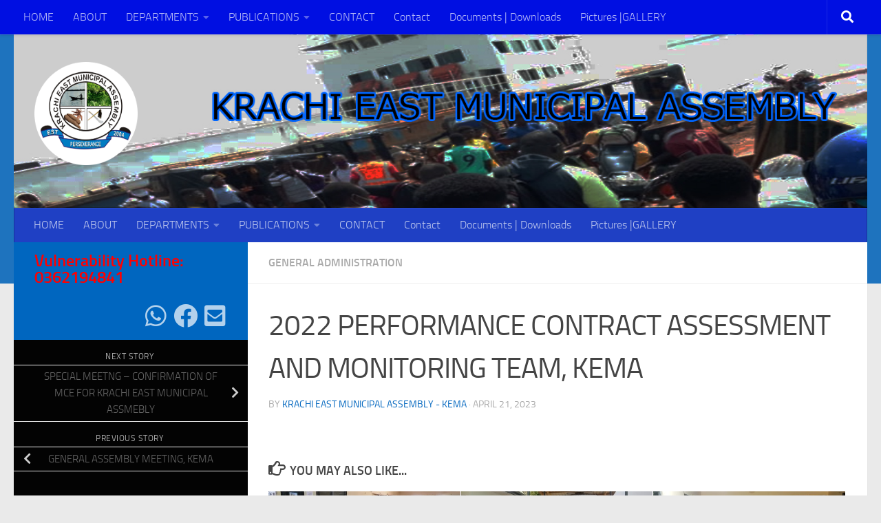

--- FILE ---
content_type: text/html; charset=UTF-8
request_url: https://krema.gov.gh/2022-performance-contract-assessment-and-monitoring-team-kema/
body_size: 11815
content:
<!DOCTYPE html>
<html class="no-js" lang="en-US">
<head>
  <meta charset="UTF-8">
  <meta name="viewport" content="width=device-width, initial-scale=1.0">
  <link rel="profile" href="https://gmpg.org/xfn/11"/>
  <link rel="pingback" href="https://krema.gov.gh/xmlrpc.php">

  <title>2022 PERFORMANCE CONTRACT ASSESSMENT AND MONITORING TEAM, KEMA &#8211; KRACHI EAST MUNICIPAL ASSEMBLY</title>
<meta name='robots' content='max-image-preview:large'/>
<script>document.documentElement.className=document.documentElement.className.replace("no-js","js");</script>
<link rel="alternate" type="application/rss+xml" title="KRACHI EAST MUNICIPAL ASSEMBLY &raquo; Feed" href="https://krema.gov.gh/feed/"/>
<link rel="alternate" type="application/rss+xml" title="KRACHI EAST MUNICIPAL ASSEMBLY &raquo; Comments Feed" href="https://krema.gov.gh/comments/feed/"/>
<script>window._wpemojiSettings={"baseUrl":"https:\/\/s.w.org\/images\/core\/emoji\/14.0.0\/72x72\/","ext":".png","svgUrl":"https:\/\/s.w.org\/images\/core\/emoji\/14.0.0\/svg\/","svgExt":".svg","source":{"concatemoji":"https:\/\/krema.gov.gh\/wp-includes\/js\/wp-emoji-release.min.js?ver=6.3.7"}};!function(i,n){var o,s,e;function c(e){try{var t={supportTests:e,timestamp:(new Date).valueOf()};sessionStorage.setItem(o,JSON.stringify(t))}catch(e){}}function p(e,t,n){e.clearRect(0,0,e.canvas.width,e.canvas.height),e.fillText(t,0,0);var t=new Uint32Array(e.getImageData(0,0,e.canvas.width,e.canvas.height).data),r=(e.clearRect(0,0,e.canvas.width,e.canvas.height),e.fillText(n,0,0),new Uint32Array(e.getImageData(0,0,e.canvas.width,e.canvas.height).data));return t.every(function(e,t){return e===r[t]})}function u(e,t,n){switch(t){case"flag":return n(e,"\ud83c\udff3\ufe0f\u200d\u26a7\ufe0f","\ud83c\udff3\ufe0f\u200b\u26a7\ufe0f")?!1:!n(e,"\ud83c\uddfa\ud83c\uddf3","\ud83c\uddfa\u200b\ud83c\uddf3")&&!n(e,"\ud83c\udff4\udb40\udc67\udb40\udc62\udb40\udc65\udb40\udc6e\udb40\udc67\udb40\udc7f","\ud83c\udff4\u200b\udb40\udc67\u200b\udb40\udc62\u200b\udb40\udc65\u200b\udb40\udc6e\u200b\udb40\udc67\u200b\udb40\udc7f");case"emoji":return!n(e,"\ud83e\udef1\ud83c\udffb\u200d\ud83e\udef2\ud83c\udfff","\ud83e\udef1\ud83c\udffb\u200b\ud83e\udef2\ud83c\udfff")}return!1}function f(e,t,n){var r="undefined"!=typeof WorkerGlobalScope&&self instanceof WorkerGlobalScope?new OffscreenCanvas(300,150):i.createElement("canvas"),a=r.getContext("2d",{willReadFrequently:!0}),o=(a.textBaseline="top",a.font="600 32px Arial",{});return e.forEach(function(e){o[e]=t(a,e,n)}),o}function t(e){var t=i.createElement("script");t.src=e,t.defer=!0,i.head.appendChild(t)}"undefined"!=typeof Promise&&(o="wpEmojiSettingsSupports",s=["flag","emoji"],n.supports={everything:!0,everythingExceptFlag:!0},e=new Promise(function(e){i.addEventListener("DOMContentLoaded",e,{once:!0})}),new Promise(function(t){var n=function(){try{var e=JSON.parse(sessionStorage.getItem(o));if("object"==typeof e&&"number"==typeof e.timestamp&&(new Date).valueOf()<e.timestamp+604800&&"object"==typeof e.supportTests)return e.supportTests}catch(e){}return null}();if(!n){if("undefined"!=typeof Worker&&"undefined"!=typeof OffscreenCanvas&&"undefined"!=typeof URL&&URL.createObjectURL&&"undefined"!=typeof Blob)try{var e="postMessage("+f.toString()+"("+[JSON.stringify(s),u.toString(),p.toString()].join(",")+"));",r=new Blob([e],{type:"text/javascript"}),a=new Worker(URL.createObjectURL(r),{name:"wpTestEmojiSupports"});return void(a.onmessage=function(e){c(n=e.data),a.terminate(),t(n)})}catch(e){}c(n=f(s,u,p))}t(n)}).then(function(e){for(var t in e)n.supports[t]=e[t],n.supports.everything=n.supports.everything&&n.supports[t],"flag"!==t&&(n.supports.everythingExceptFlag=n.supports.everythingExceptFlag&&n.supports[t]);n.supports.everythingExceptFlag=n.supports.everythingExceptFlag&&!n.supports.flag,n.DOMReady=!1,n.readyCallback=function(){n.DOMReady=!0}}).then(function(){return e}).then(function(){var e;n.supports.everything||(n.readyCallback(),(e=n.source||{}).concatemoji?t(e.concatemoji):e.wpemoji&&e.twemoji&&(t(e.twemoji),t(e.wpemoji)))}))}((window,document),window._wpemojiSettings);</script>
<style>
img.wp-smiley,
img.emoji {
	display: inline !important;
	border: none !important;
	box-shadow: none !important;
	height: 1em !important;
	width: 1em !important;
	margin: 0 0.07em !important;
	vertical-align: -0.1em !important;
	background: none !important;
	padding: 0 !important;
}
</style>
	<link rel='stylesheet' id='wp-block-library-css' href='https://krema.gov.gh/wp-includes/css/dist/block-library/style.min.css?ver=6.3.7' media='all'/>
<style id='classic-theme-styles-inline-css'>
/*! This file is auto-generated */
.wp-block-button__link{color:#fff;background-color:#32373c;border-radius:9999px;box-shadow:none;text-decoration:none;padding:calc(.667em + 2px) calc(1.333em + 2px);font-size:1.125em}.wp-block-file__button{background:#32373c;color:#fff;text-decoration:none}
</style>
<style id='global-styles-inline-css'>
body{--wp--preset--color--black: #000000;--wp--preset--color--cyan-bluish-gray: #abb8c3;--wp--preset--color--white: #ffffff;--wp--preset--color--pale-pink: #f78da7;--wp--preset--color--vivid-red: #cf2e2e;--wp--preset--color--luminous-vivid-orange: #ff6900;--wp--preset--color--luminous-vivid-amber: #fcb900;--wp--preset--color--light-green-cyan: #7bdcb5;--wp--preset--color--vivid-green-cyan: #00d084;--wp--preset--color--pale-cyan-blue: #8ed1fc;--wp--preset--color--vivid-cyan-blue: #0693e3;--wp--preset--color--vivid-purple: #9b51e0;--wp--preset--gradient--vivid-cyan-blue-to-vivid-purple: linear-gradient(135deg,rgba(6,147,227,1) 0%,rgb(155,81,224) 100%);--wp--preset--gradient--light-green-cyan-to-vivid-green-cyan: linear-gradient(135deg,rgb(122,220,180) 0%,rgb(0,208,130) 100%);--wp--preset--gradient--luminous-vivid-amber-to-luminous-vivid-orange: linear-gradient(135deg,rgba(252,185,0,1) 0%,rgba(255,105,0,1) 100%);--wp--preset--gradient--luminous-vivid-orange-to-vivid-red: linear-gradient(135deg,rgba(255,105,0,1) 0%,rgb(207,46,46) 100%);--wp--preset--gradient--very-light-gray-to-cyan-bluish-gray: linear-gradient(135deg,rgb(238,238,238) 0%,rgb(169,184,195) 100%);--wp--preset--gradient--cool-to-warm-spectrum: linear-gradient(135deg,rgb(74,234,220) 0%,rgb(151,120,209) 20%,rgb(207,42,186) 40%,rgb(238,44,130) 60%,rgb(251,105,98) 80%,rgb(254,248,76) 100%);--wp--preset--gradient--blush-light-purple: linear-gradient(135deg,rgb(255,206,236) 0%,rgb(152,150,240) 100%);--wp--preset--gradient--blush-bordeaux: linear-gradient(135deg,rgb(254,205,165) 0%,rgb(254,45,45) 50%,rgb(107,0,62) 100%);--wp--preset--gradient--luminous-dusk: linear-gradient(135deg,rgb(255,203,112) 0%,rgb(199,81,192) 50%,rgb(65,88,208) 100%);--wp--preset--gradient--pale-ocean: linear-gradient(135deg,rgb(255,245,203) 0%,rgb(182,227,212) 50%,rgb(51,167,181) 100%);--wp--preset--gradient--electric-grass: linear-gradient(135deg,rgb(202,248,128) 0%,rgb(113,206,126) 100%);--wp--preset--gradient--midnight: linear-gradient(135deg,rgb(2,3,129) 0%,rgb(40,116,252) 100%);--wp--preset--font-size--small: 13px;--wp--preset--font-size--medium: 20px;--wp--preset--font-size--large: 36px;--wp--preset--font-size--x-large: 42px;--wp--preset--spacing--20: 0.44rem;--wp--preset--spacing--30: 0.67rem;--wp--preset--spacing--40: 1rem;--wp--preset--spacing--50: 1.5rem;--wp--preset--spacing--60: 2.25rem;--wp--preset--spacing--70: 3.38rem;--wp--preset--spacing--80: 5.06rem;--wp--preset--shadow--natural: 6px 6px 9px rgba(0, 0, 0, 0.2);--wp--preset--shadow--deep: 12px 12px 50px rgba(0, 0, 0, 0.4);--wp--preset--shadow--sharp: 6px 6px 0px rgba(0, 0, 0, 0.2);--wp--preset--shadow--outlined: 6px 6px 0px -3px rgba(255, 255, 255, 1), 6px 6px rgba(0, 0, 0, 1);--wp--preset--shadow--crisp: 6px 6px 0px rgba(0, 0, 0, 1);}:where(.is-layout-flex){gap: 0.5em;}:where(.is-layout-grid){gap: 0.5em;}body .is-layout-flow > .alignleft{float: left;margin-inline-start: 0;margin-inline-end: 2em;}body .is-layout-flow > .alignright{float: right;margin-inline-start: 2em;margin-inline-end: 0;}body .is-layout-flow > .aligncenter{margin-left: auto !important;margin-right: auto !important;}body .is-layout-constrained > .alignleft{float: left;margin-inline-start: 0;margin-inline-end: 2em;}body .is-layout-constrained > .alignright{float: right;margin-inline-start: 2em;margin-inline-end: 0;}body .is-layout-constrained > .aligncenter{margin-left: auto !important;margin-right: auto !important;}body .is-layout-constrained > :where(:not(.alignleft):not(.alignright):not(.alignfull)){max-width: var(--wp--style--global--content-size);margin-left: auto !important;margin-right: auto !important;}body .is-layout-constrained > .alignwide{max-width: var(--wp--style--global--wide-size);}body .is-layout-flex{display: flex;}body .is-layout-flex{flex-wrap: wrap;align-items: center;}body .is-layout-flex > *{margin: 0;}body .is-layout-grid{display: grid;}body .is-layout-grid > *{margin: 0;}:where(.wp-block-columns.is-layout-flex){gap: 2em;}:where(.wp-block-columns.is-layout-grid){gap: 2em;}:where(.wp-block-post-template.is-layout-flex){gap: 1.25em;}:where(.wp-block-post-template.is-layout-grid){gap: 1.25em;}.has-black-color{color: var(--wp--preset--color--black) !important;}.has-cyan-bluish-gray-color{color: var(--wp--preset--color--cyan-bluish-gray) !important;}.has-white-color{color: var(--wp--preset--color--white) !important;}.has-pale-pink-color{color: var(--wp--preset--color--pale-pink) !important;}.has-vivid-red-color{color: var(--wp--preset--color--vivid-red) !important;}.has-luminous-vivid-orange-color{color: var(--wp--preset--color--luminous-vivid-orange) !important;}.has-luminous-vivid-amber-color{color: var(--wp--preset--color--luminous-vivid-amber) !important;}.has-light-green-cyan-color{color: var(--wp--preset--color--light-green-cyan) !important;}.has-vivid-green-cyan-color{color: var(--wp--preset--color--vivid-green-cyan) !important;}.has-pale-cyan-blue-color{color: var(--wp--preset--color--pale-cyan-blue) !important;}.has-vivid-cyan-blue-color{color: var(--wp--preset--color--vivid-cyan-blue) !important;}.has-vivid-purple-color{color: var(--wp--preset--color--vivid-purple) !important;}.has-black-background-color{background-color: var(--wp--preset--color--black) !important;}.has-cyan-bluish-gray-background-color{background-color: var(--wp--preset--color--cyan-bluish-gray) !important;}.has-white-background-color{background-color: var(--wp--preset--color--white) !important;}.has-pale-pink-background-color{background-color: var(--wp--preset--color--pale-pink) !important;}.has-vivid-red-background-color{background-color: var(--wp--preset--color--vivid-red) !important;}.has-luminous-vivid-orange-background-color{background-color: var(--wp--preset--color--luminous-vivid-orange) !important;}.has-luminous-vivid-amber-background-color{background-color: var(--wp--preset--color--luminous-vivid-amber) !important;}.has-light-green-cyan-background-color{background-color: var(--wp--preset--color--light-green-cyan) !important;}.has-vivid-green-cyan-background-color{background-color: var(--wp--preset--color--vivid-green-cyan) !important;}.has-pale-cyan-blue-background-color{background-color: var(--wp--preset--color--pale-cyan-blue) !important;}.has-vivid-cyan-blue-background-color{background-color: var(--wp--preset--color--vivid-cyan-blue) !important;}.has-vivid-purple-background-color{background-color: var(--wp--preset--color--vivid-purple) !important;}.has-black-border-color{border-color: var(--wp--preset--color--black) !important;}.has-cyan-bluish-gray-border-color{border-color: var(--wp--preset--color--cyan-bluish-gray) !important;}.has-white-border-color{border-color: var(--wp--preset--color--white) !important;}.has-pale-pink-border-color{border-color: var(--wp--preset--color--pale-pink) !important;}.has-vivid-red-border-color{border-color: var(--wp--preset--color--vivid-red) !important;}.has-luminous-vivid-orange-border-color{border-color: var(--wp--preset--color--luminous-vivid-orange) !important;}.has-luminous-vivid-amber-border-color{border-color: var(--wp--preset--color--luminous-vivid-amber) !important;}.has-light-green-cyan-border-color{border-color: var(--wp--preset--color--light-green-cyan) !important;}.has-vivid-green-cyan-border-color{border-color: var(--wp--preset--color--vivid-green-cyan) !important;}.has-pale-cyan-blue-border-color{border-color: var(--wp--preset--color--pale-cyan-blue) !important;}.has-vivid-cyan-blue-border-color{border-color: var(--wp--preset--color--vivid-cyan-blue) !important;}.has-vivid-purple-border-color{border-color: var(--wp--preset--color--vivid-purple) !important;}.has-vivid-cyan-blue-to-vivid-purple-gradient-background{background: var(--wp--preset--gradient--vivid-cyan-blue-to-vivid-purple) !important;}.has-light-green-cyan-to-vivid-green-cyan-gradient-background{background: var(--wp--preset--gradient--light-green-cyan-to-vivid-green-cyan) !important;}.has-luminous-vivid-amber-to-luminous-vivid-orange-gradient-background{background: var(--wp--preset--gradient--luminous-vivid-amber-to-luminous-vivid-orange) !important;}.has-luminous-vivid-orange-to-vivid-red-gradient-background{background: var(--wp--preset--gradient--luminous-vivid-orange-to-vivid-red) !important;}.has-very-light-gray-to-cyan-bluish-gray-gradient-background{background: var(--wp--preset--gradient--very-light-gray-to-cyan-bluish-gray) !important;}.has-cool-to-warm-spectrum-gradient-background{background: var(--wp--preset--gradient--cool-to-warm-spectrum) !important;}.has-blush-light-purple-gradient-background{background: var(--wp--preset--gradient--blush-light-purple) !important;}.has-blush-bordeaux-gradient-background{background: var(--wp--preset--gradient--blush-bordeaux) !important;}.has-luminous-dusk-gradient-background{background: var(--wp--preset--gradient--luminous-dusk) !important;}.has-pale-ocean-gradient-background{background: var(--wp--preset--gradient--pale-ocean) !important;}.has-electric-grass-gradient-background{background: var(--wp--preset--gradient--electric-grass) !important;}.has-midnight-gradient-background{background: var(--wp--preset--gradient--midnight) !important;}.has-small-font-size{font-size: var(--wp--preset--font-size--small) !important;}.has-medium-font-size{font-size: var(--wp--preset--font-size--medium) !important;}.has-large-font-size{font-size: var(--wp--preset--font-size--large) !important;}.has-x-large-font-size{font-size: var(--wp--preset--font-size--x-large) !important;}
.wp-block-navigation a:where(:not(.wp-element-button)){color: inherit;}
:where(.wp-block-post-template.is-layout-flex){gap: 1.25em;}:where(.wp-block-post-template.is-layout-grid){gap: 1.25em;}
:where(.wp-block-columns.is-layout-flex){gap: 2em;}:where(.wp-block-columns.is-layout-grid){gap: 2em;}
.wp-block-pullquote{font-size: 1.5em;line-height: 1.6;}
</style>
<link rel='stylesheet' id='hueman-main-style-css' href='https://krema.gov.gh/wp-content/themes/hueman/assets/front/css/main.min.css?ver=3.7.24' media='all'/>
<style id='hueman-main-style-inline-css'>
body { font-size:1.00rem; }@media only screen and (min-width: 720px) {
        .nav > li { font-size:1.00rem; }
      }::selection { background-color: #0066bf; }
::-moz-selection { background-color: #0066bf; }a,a>span.hu-external::after,.themeform label .required,#flexslider-featured .flex-direction-nav .flex-next:hover,#flexslider-featured .flex-direction-nav .flex-prev:hover,.post-hover:hover .post-title a,.post-title a:hover,.sidebar.s1 .post-nav li a:hover i,.content .post-nav li a:hover i,.post-related a:hover,.sidebar.s1 .widget_rss ul li a,#footer .widget_rss ul li a,.sidebar.s1 .widget_calendar a,#footer .widget_calendar a,.sidebar.s1 .alx-tab .tab-item-category a,.sidebar.s1 .alx-posts .post-item-category a,.sidebar.s1 .alx-tab li:hover .tab-item-title a,.sidebar.s1 .alx-tab li:hover .tab-item-comment a,.sidebar.s1 .alx-posts li:hover .post-item-title a,#footer .alx-tab .tab-item-category a,#footer .alx-posts .post-item-category a,#footer .alx-tab li:hover .tab-item-title a,#footer .alx-tab li:hover .tab-item-comment a,#footer .alx-posts li:hover .post-item-title a,.comment-tabs li.active a,.comment-awaiting-moderation,.child-menu a:hover,.child-menu .current_page_item > a,.wp-pagenavi a{ color: #0066bf; }input[type="submit"],.themeform button[type="submit"],.sidebar.s1 .sidebar-top,.sidebar.s1 .sidebar-toggle,#flexslider-featured .flex-control-nav li a.flex-active,.post-tags a:hover,.sidebar.s1 .widget_calendar caption,#footer .widget_calendar caption,.author-bio .bio-avatar:after,.commentlist li.bypostauthor > .comment-body:after,.commentlist li.comment-author-admin > .comment-body:after{ background-color: #0066bf; }.post-format .format-container { border-color: #0066bf; }.sidebar.s1 .alx-tabs-nav li.active a,#footer .alx-tabs-nav li.active a,.comment-tabs li.active a,.wp-pagenavi a:hover,.wp-pagenavi a:active,.wp-pagenavi span.current{ border-bottom-color: #0066bf!important; }.sidebar.s2 .post-nav li a:hover i,
.sidebar.s2 .widget_rss ul li a,
.sidebar.s2 .widget_calendar a,
.sidebar.s2 .alx-tab .tab-item-category a,
.sidebar.s2 .alx-posts .post-item-category a,
.sidebar.s2 .alx-tab li:hover .tab-item-title a,
.sidebar.s2 .alx-tab li:hover .tab-item-comment a,
.sidebar.s2 .alx-posts li:hover .post-item-title a { color: #2691ef; }
.sidebar.s2 .sidebar-top,.sidebar.s2 .sidebar-toggle,.post-comments,.jp-play-bar,.jp-volume-bar-value,.sidebar.s2 .widget_calendar caption{ background-color: #2691ef; }.sidebar.s2 .alx-tabs-nav li.active a { border-bottom-color: #2691ef; }
.post-comments::before { border-right-color: #2691ef; }
      .search-expand,
              #nav-topbar.nav-container { background-color: #000fe2}@media only screen and (min-width: 720px) {
                #nav-topbar .nav ul { background-color: #000fe2; }
              }.is-scrolled #header .nav-container.desktop-sticky,
              .is-scrolled #header .search-expand { background-color: #000fe2; background-color: rgba(0,15,226,0.90) }.is-scrolled .topbar-transparent #nav-topbar.desktop-sticky .nav ul { background-color: #000fe2; background-color: rgba(0,15,226,0.95) }#header { background-color: #1e73be; }
@media only screen and (min-width: 720px) {
  #nav-header .nav ul { background-color: #1e73be; }
}
        #header #nav-mobile { background-color: #1f40c4; }.is-scrolled #header #nav-mobile { background-color: #1f40c4; background-color: rgba(31,64,196,0.90) }#nav-header.nav-container, #main-header-search .search-expand { background-color: #1f40c4; }
@media only screen and (min-width: 720px) {
  #nav-header .nav ul { background-color: #1f40c4; }
}
        #footer-bottom { background-color: #2166ce; }.site-title a img { max-height: 150px; }.sidebar.expanding, .sidebar.collapsing, .sidebar .sidebar-content, .sidebar .sidebar-toggle, .container-inner > .main::before,.container-inner > .main::after { background-color: rgba(0,0,0,0.89); }@media only screen and (min-width: 480px) and (max-width: 1200px) { .s2.expanded { background-color: rgba(0,0,0,0.89); } }@media only screen and (min-width: 480px) and (max-width: 960px) { .s1.expanded { background-color: rgba(0,0,0,0.89); } }body { background-color: #eaeaea; }
</style>
<link rel='stylesheet' id='hueman-font-awesome-css' href='https://krema.gov.gh/wp-content/themes/hueman/assets/front/css/font-awesome.min.css?ver=3.7.24' media='all'/>
<script src='https://krema.gov.gh/wp-includes/js/jquery/jquery.min.js?ver=3.7.0' id='jquery-core-js'></script>
<script src='https://krema.gov.gh/wp-includes/js/jquery/jquery-migrate.min.js?ver=3.4.1' id='jquery-migrate-js'></script>
<link rel="https://api.w.org/" href="https://krema.gov.gh/wp-json/"/><link rel="alternate" type="application/json" href="https://krema.gov.gh/wp-json/wp/v2/posts/1430"/><link rel="EditURI" type="application/rsd+xml" title="RSD" href="https://krema.gov.gh/xmlrpc.php?rsd"/>
<meta name="generator" content="WordPress 6.3.7"/>
<link rel="canonical" href="https://krema.gov.gh/2022-performance-contract-assessment-and-monitoring-team-kema/"/>
<link rel='shortlink' href='https://krema.gov.gh/?p=1430'/>
<link rel="alternate" type="application/json+oembed" href="https://krema.gov.gh/wp-json/oembed/1.0/embed?url=https%3A%2F%2Fkrema.gov.gh%2F2022-performance-contract-assessment-and-monitoring-team-kema%2F"/>
<link rel="alternate" type="text/xml+oembed" href="https://krema.gov.gh/wp-json/oembed/1.0/embed?url=https%3A%2F%2Fkrema.gov.gh%2F2022-performance-contract-assessment-and-monitoring-team-kema%2F&#038;format=xml"/>
    <link rel="preload" as="font" type="font/woff2" href="https://krema.gov.gh/wp-content/themes/hueman/assets/front/webfonts/fa-brands-400.woff2?v=5.15.2" crossorigin="anonymous"/>
    <link rel="preload" as="font" type="font/woff2" href="https://krema.gov.gh/wp-content/themes/hueman/assets/front/webfonts/fa-regular-400.woff2?v=5.15.2" crossorigin="anonymous"/>
    <link rel="preload" as="font" type="font/woff2" href="https://krema.gov.gh/wp-content/themes/hueman/assets/front/webfonts/fa-solid-900.woff2?v=5.15.2" crossorigin="anonymous"/>
  <link rel="preload" as="font" type="font/woff" href="https://krema.gov.gh/wp-content/themes/hueman/assets/front/fonts/titillium-light-webfont.woff" crossorigin="anonymous"/>
<link rel="preload" as="font" type="font/woff" href="https://krema.gov.gh/wp-content/themes/hueman/assets/front/fonts/titillium-lightitalic-webfont.woff" crossorigin="anonymous"/>
<link rel="preload" as="font" type="font/woff" href="https://krema.gov.gh/wp-content/themes/hueman/assets/front/fonts/titillium-regular-webfont.woff" crossorigin="anonymous"/>
<link rel="preload" as="font" type="font/woff" href="https://krema.gov.gh/wp-content/themes/hueman/assets/front/fonts/titillium-regularitalic-webfont.woff" crossorigin="anonymous"/>
<link rel="preload" as="font" type="font/woff" href="https://krema.gov.gh/wp-content/themes/hueman/assets/front/fonts/titillium-semibold-webfont.woff" crossorigin="anonymous"/>
<style>
  /*  base : fonts
/* ------------------------------------ */
body { font-family: "Titillium", Arial, sans-serif; }
@font-face {
  font-family: 'Titillium';
  src: url('https://krema.gov.gh/wp-content/themes/hueman/assets/front/fonts/titillium-light-webfont.eot');
  src: url('https://krema.gov.gh/wp-content/themes/hueman/assets/front/fonts/titillium-light-webfont.svg#titillium-light-webfont') format('svg'),
     url('https://krema.gov.gh/wp-content/themes/hueman/assets/front/fonts/titillium-light-webfont.eot?#iefix') format('embedded-opentype'),
     url('https://krema.gov.gh/wp-content/themes/hueman/assets/front/fonts/titillium-light-webfont.woff') format('woff'),
     url('https://krema.gov.gh/wp-content/themes/hueman/assets/front/fonts/titillium-light-webfont.ttf') format('truetype');
  font-weight: 300;
  font-style: normal;
}
@font-face {
  font-family: 'Titillium';
  src: url('https://krema.gov.gh/wp-content/themes/hueman/assets/front/fonts/titillium-lightitalic-webfont.eot');
  src: url('https://krema.gov.gh/wp-content/themes/hueman/assets/front/fonts/titillium-lightitalic-webfont.svg#titillium-lightitalic-webfont') format('svg'),
     url('https://krema.gov.gh/wp-content/themes/hueman/assets/front/fonts/titillium-lightitalic-webfont.eot?#iefix') format('embedded-opentype'),
     url('https://krema.gov.gh/wp-content/themes/hueman/assets/front/fonts/titillium-lightitalic-webfont.woff') format('woff'),
     url('https://krema.gov.gh/wp-content/themes/hueman/assets/front/fonts/titillium-lightitalic-webfont.ttf') format('truetype');
  font-weight: 300;
  font-style: italic;
}
@font-face {
  font-family: 'Titillium';
  src: url('https://krema.gov.gh/wp-content/themes/hueman/assets/front/fonts/titillium-regular-webfont.eot');
  src: url('https://krema.gov.gh/wp-content/themes/hueman/assets/front/fonts/titillium-regular-webfont.svg#titillium-regular-webfont') format('svg'),
     url('https://krema.gov.gh/wp-content/themes/hueman/assets/front/fonts/titillium-regular-webfont.eot?#iefix') format('embedded-opentype'),
     url('https://krema.gov.gh/wp-content/themes/hueman/assets/front/fonts/titillium-regular-webfont.woff') format('woff'),
     url('https://krema.gov.gh/wp-content/themes/hueman/assets/front/fonts/titillium-regular-webfont.ttf') format('truetype');
  font-weight: 400;
  font-style: normal;
}
@font-face {
  font-family: 'Titillium';
  src: url('https://krema.gov.gh/wp-content/themes/hueman/assets/front/fonts/titillium-regularitalic-webfont.eot');
  src: url('https://krema.gov.gh/wp-content/themes/hueman/assets/front/fonts/titillium-regularitalic-webfont.svg#titillium-regular-webfont') format('svg'),
     url('https://krema.gov.gh/wp-content/themes/hueman/assets/front/fonts/titillium-regularitalic-webfont.eot?#iefix') format('embedded-opentype'),
     url('https://krema.gov.gh/wp-content/themes/hueman/assets/front/fonts/titillium-regularitalic-webfont.woff') format('woff'),
     url('https://krema.gov.gh/wp-content/themes/hueman/assets/front/fonts/titillium-regularitalic-webfont.ttf') format('truetype');
  font-weight: 400;
  font-style: italic;
}
@font-face {
    font-family: 'Titillium';
    src: url('https://krema.gov.gh/wp-content/themes/hueman/assets/front/fonts/titillium-semibold-webfont.eot');
    src: url('https://krema.gov.gh/wp-content/themes/hueman/assets/front/fonts/titillium-semibold-webfont.svg#titillium-semibold-webfont') format('svg'),
         url('https://krema.gov.gh/wp-content/themes/hueman/assets/front/fonts/titillium-semibold-webfont.eot?#iefix') format('embedded-opentype'),
         url('https://krema.gov.gh/wp-content/themes/hueman/assets/front/fonts/titillium-semibold-webfont.woff') format('woff'),
         url('https://krema.gov.gh/wp-content/themes/hueman/assets/front/fonts/titillium-semibold-webfont.ttf') format('truetype');
  font-weight: 600;
  font-style: normal;
}
</style>
  <!--[if lt IE 9]>
<script src="https://krema.gov.gh/wp-content/themes/hueman/assets/front/js/ie/html5shiv-printshiv.min.js"></script>
<script src="https://krema.gov.gh/wp-content/themes/hueman/assets/front/js/ie/selectivizr.js"></script>
<![endif]-->
<link rel="icon" href="https://krema.gov.gh/wp-content/uploads/2020/09/cropped-LOGO-1-32x32.png" sizes="32x32"/>
<link rel="icon" href="https://krema.gov.gh/wp-content/uploads/2020/09/cropped-LOGO-1-192x192.png" sizes="192x192"/>
<link rel="apple-touch-icon" href="https://krema.gov.gh/wp-content/uploads/2020/09/cropped-LOGO-1-180x180.png"/>
<meta name="msapplication-TileImage" content="https://krema.gov.gh/wp-content/uploads/2020/09/cropped-LOGO-1-270x270.png"/>
</head>

<body class="post-template-default single single-post postid-1430 single-format-standard wp-custom-logo wp-embed-responsive col-2cr full-width topbar-enabled header-desktop-sticky header-mobile-sticky hueman-3-7-24 chrome">
<div id="wrapper">
  <a class="screen-reader-text skip-link" href="#content">Skip to content</a>
  
  <header id="header" class="specific-mobile-menu-on one-mobile-menu mobile_menu header-ads-desktop  topbar-transparent has-header-img">
        <nav class="nav-container group mobile-menu mobile-sticky " id="nav-mobile" data-menu-id="header-1">
  <div class="mobile-title-logo-in-header"><p class="site-title">                  <a class="custom-logo-link" href="https://krema.gov.gh/" rel="home" title="KRACHI EAST MUNICIPAL ASSEMBLY | Home page"><img src="https://krema.gov.gh/wp-content/uploads/2020/09/LOGO-1.png" alt="KRACHI EAST MUNICIPAL ASSEMBLY" width="750" height="750"/></a>                </p></div>
        
                    <!-- <div class="ham__navbar-toggler collapsed" aria-expanded="false">
          <div class="ham__navbar-span-wrapper">
            <span class="ham-toggler-menu__span"></span>
          </div>
        </div> -->
        <button class="ham__navbar-toggler-two collapsed" title="Menu" aria-expanded="false">
          <span class="ham__navbar-span-wrapper">
            <span class="line line-1"></span>
            <span class="line line-2"></span>
            <span class="line line-3"></span>
          </span>
        </button>
            
      <div class="nav-text"></div>
      <div class="nav-wrap container">
                  <ul class="nav container-inner group mobile-search">
                            <li>
                  <form role="search" method="get" class="search-form" action="https://krema.gov.gh/">
				<label>
					<span class="screen-reader-text">Search for:</span>
					<input type="search" class="search-field" placeholder="Search &hellip;" value="" name="s"/>
				</label>
				<input type="submit" class="search-submit" value="Search"/>
			</form>                </li>
                      </ul>
                <ul id="menu-mainmenu" class="nav container-inner group"><li id="menu-item-48" class="menu-item menu-item-type-custom menu-item-object-custom menu-item-home menu-item-48"><a href="https://krema.gov.gh/">HOME</a></li>
<li id="menu-item-49" class="menu-item menu-item-type-post_type menu-item-object-page menu-item-49"><a href="https://krema.gov.gh/about/">ABOUT</a></li>
<li id="menu-item-58" class="menu-item menu-item-type-custom menu-item-object-custom menu-item-has-children menu-item-58"><a href="#">DEPARTMENTS</a>
<ul class="sub-menu">
	<li id="menu-item-52" class="menu-item menu-item-type-post_type menu-item-object-page menu-item-52"><a href="https://krema.gov.gh/central-admin/">CENTRAL ADMINISTRATION</a></li>
	<li id="menu-item-50" class="menu-item menu-item-type-post_type menu-item-object-page menu-item-50"><a href="https://krema.gov.gh/agric/">AGRIC DEPARTMENT</a></li>
	<li id="menu-item-51" class="menu-item menu-item-type-post_type menu-item-object-page menu-item-51"><a href="https://krema.gov.gh/cdsw/">Com’ty Dev. &#038; Social Welfare</a></li>
	<li id="menu-item-53" class="menu-item menu-item-type-post_type menu-item-object-page menu-item-53"><a href="https://krema.gov.gh/education/">EDUCATION, YOUTH &#038; SPORTS</a></li>
	<li id="menu-item-54" class="menu-item menu-item-type-post_type menu-item-object-page menu-item-54"><a href="https://krema.gov.gh/ehsu/">Env’tal Health</a></li>
	<li id="menu-item-55" class="menu-item menu-item-type-post_type menu-item-object-page menu-item-55"><a href="https://krema.gov.gh/health/">HEALTH DEPARTMENT</a></li>
	<li id="menu-item-831" class="menu-item menu-item-type-post_type menu-item-object-page menu-item-831"><a href="https://krema.gov.gh/nadmo/">NADMO</a></li>
	<li id="menu-item-835" class="menu-item menu-item-type-post_type menu-item-object-page menu-item-835"><a href="https://krema.gov.gh/human-resource/">Human Resource</a></li>
	<li id="menu-item-833" class="menu-item menu-item-type-post_type menu-item-object-page menu-item-833"><a href="https://krema.gov.gh/physical-planning/">Physical Planning</a></li>
	<li id="menu-item-832" class="menu-item menu-item-type-post_type menu-item-object-page menu-item-832"><a href="https://krema.gov.gh/statistics/">Statistics</a></li>
	<li id="menu-item-834" class="menu-item menu-item-type-post_type menu-item-object-page menu-item-834"><a href="https://krema.gov.gh/births-deaths/">Births &#038; deaths</a></li>
	<li id="menu-item-830" class="menu-item menu-item-type-post_type menu-item-object-page menu-item-830"><a href="https://krema.gov.gh/finance/">FINANCE</a></li>
	<li id="menu-item-57" class="menu-item menu-item-type-post_type menu-item-object-page menu-item-57"><a href="https://krema.gov.gh/works/">WORKS DEPARTMENT</a></li>
</ul>
</li>
<li id="menu-item-313" class="menu-item menu-item-type-custom menu-item-object-custom menu-item-has-children menu-item-313"><a href="#">PUBLICATIONS</a>
<ul class="sub-menu">
	<li id="menu-item-309" class="menu-item menu-item-type-post_type menu-item-object-page current_page_parent menu-item-309"><a href="https://krema.gov.gh/publications/">PUBLICATIONS</a></li>
	<li id="menu-item-311" class="menu-item menu-item-type-post_type menu-item-object-page menu-item-311"><a href="https://krema.gov.gh/documents-downloads/">Documents | Downloads</a></li>
	<li id="menu-item-312" class="menu-item menu-item-type-post_type menu-item-object-page menu-item-312"><a href="https://krema.gov.gh/pictures/">Pictures |GALLERY</a></li>
	<li id="menu-item-464" class="menu-item menu-item-type-post_type menu-item-object-post menu-item-464"><a href="https://krema.gov.gh/auto-draft/">FAQ | Costomer Relations</a></li>
</ul>
</li>
<li id="menu-item-310" class="menu-item menu-item-type-post_type menu-item-object-page menu-item-310"><a href="https://krema.gov.gh/contact/">CONTACT</a></li>
<li id="menu-item-836" class="menu-item menu-item-type-post_type menu-item-object-page menu-item-836"><a href="https://krema.gov.gh/contact/">Contact</a></li>
<li id="menu-item-837" class="menu-item menu-item-type-post_type menu-item-object-page menu-item-837"><a href="https://krema.gov.gh/documents-downloads/">Documents | Downloads</a></li>
<li id="menu-item-838" class="menu-item menu-item-type-post_type menu-item-object-page menu-item-838"><a href="https://krema.gov.gh/pictures/">Pictures |GALLERY</a></li>
</ul>      </div>
</nav><!--/#nav-topbar-->  
        <nav class="nav-container group desktop-menu desktop-sticky " id="nav-topbar" data-menu-id="header-2">
    <div class="nav-text"></div>
  <div class="topbar-toggle-down">
    <i class="fas fa-angle-double-down" aria-hidden="true" data-toggle="down" title="Expand menu"></i>
    <i class="fas fa-angle-double-up" aria-hidden="true" data-toggle="up" title="Collapse menu"></i>
  </div>
  <div class="nav-wrap container">
    <ul id="menu-mainmenu-1" class="nav container-inner group"><li class="menu-item menu-item-type-custom menu-item-object-custom menu-item-home menu-item-48"><a href="https://krema.gov.gh/">HOME</a></li>
<li class="menu-item menu-item-type-post_type menu-item-object-page menu-item-49"><a href="https://krema.gov.gh/about/">ABOUT</a></li>
<li class="menu-item menu-item-type-custom menu-item-object-custom menu-item-has-children menu-item-58"><a href="#">DEPARTMENTS</a>
<ul class="sub-menu">
	<li class="menu-item menu-item-type-post_type menu-item-object-page menu-item-52"><a href="https://krema.gov.gh/central-admin/">CENTRAL ADMINISTRATION</a></li>
	<li class="menu-item menu-item-type-post_type menu-item-object-page menu-item-50"><a href="https://krema.gov.gh/agric/">AGRIC DEPARTMENT</a></li>
	<li class="menu-item menu-item-type-post_type menu-item-object-page menu-item-51"><a href="https://krema.gov.gh/cdsw/">Com’ty Dev. &#038; Social Welfare</a></li>
	<li class="menu-item menu-item-type-post_type menu-item-object-page menu-item-53"><a href="https://krema.gov.gh/education/">EDUCATION, YOUTH &#038; SPORTS</a></li>
	<li class="menu-item menu-item-type-post_type menu-item-object-page menu-item-54"><a href="https://krema.gov.gh/ehsu/">Env’tal Health</a></li>
	<li class="menu-item menu-item-type-post_type menu-item-object-page menu-item-55"><a href="https://krema.gov.gh/health/">HEALTH DEPARTMENT</a></li>
	<li class="menu-item menu-item-type-post_type menu-item-object-page menu-item-831"><a href="https://krema.gov.gh/nadmo/">NADMO</a></li>
	<li class="menu-item menu-item-type-post_type menu-item-object-page menu-item-835"><a href="https://krema.gov.gh/human-resource/">Human Resource</a></li>
	<li class="menu-item menu-item-type-post_type menu-item-object-page menu-item-833"><a href="https://krema.gov.gh/physical-planning/">Physical Planning</a></li>
	<li class="menu-item menu-item-type-post_type menu-item-object-page menu-item-832"><a href="https://krema.gov.gh/statistics/">Statistics</a></li>
	<li class="menu-item menu-item-type-post_type menu-item-object-page menu-item-834"><a href="https://krema.gov.gh/births-deaths/">Births &#038; deaths</a></li>
	<li class="menu-item menu-item-type-post_type menu-item-object-page menu-item-830"><a href="https://krema.gov.gh/finance/">FINANCE</a></li>
	<li class="menu-item menu-item-type-post_type menu-item-object-page menu-item-57"><a href="https://krema.gov.gh/works/">WORKS DEPARTMENT</a></li>
</ul>
</li>
<li class="menu-item menu-item-type-custom menu-item-object-custom menu-item-has-children menu-item-313"><a href="#">PUBLICATIONS</a>
<ul class="sub-menu">
	<li class="menu-item menu-item-type-post_type menu-item-object-page current_page_parent menu-item-309"><a href="https://krema.gov.gh/publications/">PUBLICATIONS</a></li>
	<li class="menu-item menu-item-type-post_type menu-item-object-page menu-item-311"><a href="https://krema.gov.gh/documents-downloads/">Documents | Downloads</a></li>
	<li class="menu-item menu-item-type-post_type menu-item-object-page menu-item-312"><a href="https://krema.gov.gh/pictures/">Pictures |GALLERY</a></li>
	<li class="menu-item menu-item-type-post_type menu-item-object-post menu-item-464"><a href="https://krema.gov.gh/auto-draft/">FAQ | Costomer Relations</a></li>
</ul>
</li>
<li class="menu-item menu-item-type-post_type menu-item-object-page menu-item-310"><a href="https://krema.gov.gh/contact/">CONTACT</a></li>
<li class="menu-item menu-item-type-post_type menu-item-object-page menu-item-836"><a href="https://krema.gov.gh/contact/">Contact</a></li>
<li class="menu-item menu-item-type-post_type menu-item-object-page menu-item-837"><a href="https://krema.gov.gh/documents-downloads/">Documents | Downloads</a></li>
<li class="menu-item menu-item-type-post_type menu-item-object-page menu-item-838"><a href="https://krema.gov.gh/pictures/">Pictures |GALLERY</a></li>
</ul>  </div>
      <div id="topbar-header-search" class="container">
      <div class="container-inner">
        <button class="toggle-search"><i class="fas fa-search"></i></button>
        <div class="search-expand">
          <div class="search-expand-inner"><form role="search" method="get" class="search-form" action="https://krema.gov.gh/">
				<label>
					<span class="screen-reader-text">Search for:</span>
					<input type="search" class="search-field" placeholder="Search &hellip;" value="" name="s"/>
				</label>
				<input type="submit" class="search-submit" value="Search"/>
			</form></div>
        </div>
      </div><!--/.container-inner-->
    </div><!--/.container-->
  
</nav><!--/#nav-topbar-->  
  <div class="container group">
        <div class="container-inner">

                <div id="header-image-wrap">
              <div class="group hu-pad central-header-zone">
                                        <div class="logo-tagline-group">
                          <p class="site-title">                  <a class="custom-logo-link" href="https://krema.gov.gh/" rel="home" title="KRACHI EAST MUNICIPAL ASSEMBLY | Home page"><img src="https://krema.gov.gh/wp-content/uploads/2020/09/LOGO-1.png" alt="KRACHI EAST MUNICIPAL ASSEMBLY" width="750" height="750"/></a>                </p>                                                        <p class="site-description"></p>
                                                </div>
                                                          <div id="header-widgets">
                                                </div><!--/#header-ads-->
                                </div>

              <a href="https://krema.gov.gh/" rel="home"><img src="https://krema.gov.gh/wp-content/uploads/2020/09/Siteheader-3.jpg" width="1380" height="280" alt="" decoding="async" class="new-site-image" srcset="https://krema.gov.gh/wp-content/uploads/2020/09/Siteheader-3.jpg 1380w, https://krema.gov.gh/wp-content/uploads/2020/09/Siteheader-3-300x61.jpg 300w, https://krema.gov.gh/wp-content/uploads/2020/09/Siteheader-3-1024x208.jpg 1024w, https://krema.gov.gh/wp-content/uploads/2020/09/Siteheader-3-768x156.jpg 768w" sizes="(max-width: 1380px) 100vw, 1380px" fetchpriority="high"/></a>          </div>
      
                <nav class="nav-container group desktop-menu " id="nav-header" data-menu-id="header-3">
    <div class="nav-text"><!-- put your mobile menu text here --></div>

  <div class="nav-wrap container">
        <ul id="menu-mainmenu-2" class="nav container-inner group"><li class="menu-item menu-item-type-custom menu-item-object-custom menu-item-home menu-item-48"><a href="https://krema.gov.gh/">HOME</a></li>
<li class="menu-item menu-item-type-post_type menu-item-object-page menu-item-49"><a href="https://krema.gov.gh/about/">ABOUT</a></li>
<li class="menu-item menu-item-type-custom menu-item-object-custom menu-item-has-children menu-item-58"><a href="#">DEPARTMENTS</a>
<ul class="sub-menu">
	<li class="menu-item menu-item-type-post_type menu-item-object-page menu-item-52"><a href="https://krema.gov.gh/central-admin/">CENTRAL ADMINISTRATION</a></li>
	<li class="menu-item menu-item-type-post_type menu-item-object-page menu-item-50"><a href="https://krema.gov.gh/agric/">AGRIC DEPARTMENT</a></li>
	<li class="menu-item menu-item-type-post_type menu-item-object-page menu-item-51"><a href="https://krema.gov.gh/cdsw/">Com’ty Dev. &#038; Social Welfare</a></li>
	<li class="menu-item menu-item-type-post_type menu-item-object-page menu-item-53"><a href="https://krema.gov.gh/education/">EDUCATION, YOUTH &#038; SPORTS</a></li>
	<li class="menu-item menu-item-type-post_type menu-item-object-page menu-item-54"><a href="https://krema.gov.gh/ehsu/">Env’tal Health</a></li>
	<li class="menu-item menu-item-type-post_type menu-item-object-page menu-item-55"><a href="https://krema.gov.gh/health/">HEALTH DEPARTMENT</a></li>
	<li class="menu-item menu-item-type-post_type menu-item-object-page menu-item-831"><a href="https://krema.gov.gh/nadmo/">NADMO</a></li>
	<li class="menu-item menu-item-type-post_type menu-item-object-page menu-item-835"><a href="https://krema.gov.gh/human-resource/">Human Resource</a></li>
	<li class="menu-item menu-item-type-post_type menu-item-object-page menu-item-833"><a href="https://krema.gov.gh/physical-planning/">Physical Planning</a></li>
	<li class="menu-item menu-item-type-post_type menu-item-object-page menu-item-832"><a href="https://krema.gov.gh/statistics/">Statistics</a></li>
	<li class="menu-item menu-item-type-post_type menu-item-object-page menu-item-834"><a href="https://krema.gov.gh/births-deaths/">Births &#038; deaths</a></li>
	<li class="menu-item menu-item-type-post_type menu-item-object-page menu-item-830"><a href="https://krema.gov.gh/finance/">FINANCE</a></li>
	<li class="menu-item menu-item-type-post_type menu-item-object-page menu-item-57"><a href="https://krema.gov.gh/works/">WORKS DEPARTMENT</a></li>
</ul>
</li>
<li class="menu-item menu-item-type-custom menu-item-object-custom menu-item-has-children menu-item-313"><a href="#">PUBLICATIONS</a>
<ul class="sub-menu">
	<li class="menu-item menu-item-type-post_type menu-item-object-page current_page_parent menu-item-309"><a href="https://krema.gov.gh/publications/">PUBLICATIONS</a></li>
	<li class="menu-item menu-item-type-post_type menu-item-object-page menu-item-311"><a href="https://krema.gov.gh/documents-downloads/">Documents | Downloads</a></li>
	<li class="menu-item menu-item-type-post_type menu-item-object-page menu-item-312"><a href="https://krema.gov.gh/pictures/">Pictures |GALLERY</a></li>
	<li class="menu-item menu-item-type-post_type menu-item-object-post menu-item-464"><a href="https://krema.gov.gh/auto-draft/">FAQ | Costomer Relations</a></li>
</ul>
</li>
<li class="menu-item menu-item-type-post_type menu-item-object-page menu-item-310"><a href="https://krema.gov.gh/contact/">CONTACT</a></li>
<li class="menu-item menu-item-type-post_type menu-item-object-page menu-item-836"><a href="https://krema.gov.gh/contact/">Contact</a></li>
<li class="menu-item menu-item-type-post_type menu-item-object-page menu-item-837"><a href="https://krema.gov.gh/documents-downloads/">Documents | Downloads</a></li>
<li class="menu-item menu-item-type-post_type menu-item-object-page menu-item-838"><a href="https://krema.gov.gh/pictures/">Pictures |GALLERY</a></li>
</ul>  </div>
</nav><!--/#nav-header-->      
    </div><!--/.container-inner-->
      </div><!--/.container-->

</header><!--/#header-->
  
  <div class="container" id="page">
    <div class="container-inner">
            <div class="main">
        <div class="main-inner group">
          
              <main class="content" id="content">
              <div class="page-title hu-pad group">
          	    		<ul class="meta-single group">
    			<li class="category"><a href="https://krema.gov.gh/category/general-administration/" rel="category tag">General Administration</a></li>
    			    		</ul>
            
    </div><!--/.page-title-->
          <div class="hu-pad group">
              <article class="post-1430 post type-post status-publish format-standard has-post-thumbnail hentry category-general-administration">
    <div class="post-inner group">

      <h1 class="post-title entry-title">2022 PERFORMANCE CONTRACT ASSESSMENT AND MONITORING TEAM, KEMA</h1>
  <p class="post-byline">
       by     <span class="vcard author">
       <span class="fn"><a href="https://krema.gov.gh/author/td2ehf4hh0/" title="Posts by Krachi East Municipal Assembly - KEMA" rel="author">Krachi East Municipal Assembly - KEMA</a></span>
     </span>
     &middot;
                                            <time class="published" datetime="2023-04-21T11:08:16+00:00">April 21, 2023</time>
                      </p>

                                
      <div class="clear"></div>

      <div class="entry themeform">
        <div class="entry-inner">
                    <nav class="pagination group">
                      </nav><!--/.pagination-->
        </div>

        
        <div class="clear"></div>
      </div><!--/.entry-->

    </div><!--/.post-inner-->
  </article><!--/.post-->

<div class="clear"></div>





<h4 class="heading">
	<i class="far fa-hand-point-right"></i>You may also like...</h4>

<ul class="related-posts group">
  		<li class="related post-hover">
		<article class="post-1346 post type-post status-publish format-standard has-post-thumbnail hentry category-general-administration">

			<div class="post-thumbnail">
				<a href="https://krema.gov.gh/ghana-secondary-cities-support-programme-urban-development-grant-udg-3/" class="hu-rel-post-thumb">
					<img width="520" height="245" src="https://krema.gov.gh/wp-content/uploads/2023/03/IMG-20230301-WA0035-520x245.jpg" class="attachment-thumb-medium size-thumb-medium wp-post-image" alt="" decoding="async" loading="lazy"/>																			</a>
							</div><!--/.post-thumbnail-->

			<div class="related-inner">

				<h4 class="post-title entry-title">
					<a href="https://krema.gov.gh/ghana-secondary-cities-support-programme-urban-development-grant-udg-3/" rel="bookmark">GHANA SECONDARY CITIES SUPPORT PROGRAMME-URBAN DEVELOPMENT GRANT (UDG) 3</a>
				</h4><!--/.post-title-->

				<div class="post-meta group">
					<p class="post-date">
  <time class="published updated" datetime="2023-03-01 09:47:00">March 1, 2023</time>
</p>

  <p class="post-byline" style="display:none">&nbsp;by    <span class="vcard author">
      <span class="fn"><a href="https://krema.gov.gh/author/td2ehf4hh0/" title="Posts by Krachi East Municipal Assembly - KEMA" rel="author">Krachi East Municipal Assembly - KEMA</a></span>
    </span> &middot; Published <span class="published">March 1, 2023</span>
     &middot; Last modified <span class="updated">March 4, 2023</span>  </p>
				</div><!--/.post-meta-->

			</div><!--/.related-inner-->

		</article>
	</li><!--/.related-->
		<li class="related post-hover">
		<article class="post-1816 post type-post status-publish format-standard has-post-thumbnail hentry category-general-administration">

			<div class="post-thumbnail">
				<a href="https://krema.gov.gh/the-return-of-the-krachi-east-municipal-ambulance-a-symbol-of-community-care-and-resilience/" class="hu-rel-post-thumb">
					<img width="520" height="245" src="https://krema.gov.gh/wp-content/uploads/2024/03/IMG_20240304_112207_153-520x245.jpg" class="attachment-thumb-medium size-thumb-medium wp-post-image" alt="" decoding="async" loading="lazy"/>																			</a>
									<a class="post-comments" href="https://krema.gov.gh/the-return-of-the-krachi-east-municipal-ambulance-a-symbol-of-community-care-and-resilience/#respond"><i class="far fa-comments"></i>0</a>
							</div><!--/.post-thumbnail-->

			<div class="related-inner">

				<h4 class="post-title entry-title">
					<a href="https://krema.gov.gh/the-return-of-the-krachi-east-municipal-ambulance-a-symbol-of-community-care-and-resilience/" rel="bookmark">THE RETURN OF THE KRACHI EAST MUNICIPAL AMBULANCE- A SYMBOL OF COMMUNITY CARE AND RESILIENCE</a>
				</h4><!--/.post-title-->

				<div class="post-meta group">
					<p class="post-date">
  <time class="published updated" datetime="2024-03-04 11:20:00">March 4, 2024</time>
</p>

  <p class="post-byline" style="display:none">&nbsp;by    <span class="vcard author">
      <span class="fn"><a href="https://krema.gov.gh/author/td2ehf4hh0/" title="Posts by Krachi East Municipal Assembly - KEMA" rel="author">Krachi East Municipal Assembly - KEMA</a></span>
    </span> &middot; Published <span class="published">March 4, 2024</span>
     &middot; Last modified <span class="updated">March 7, 2024</span>  </p>
				</div><!--/.post-meta-->

			</div><!--/.related-inner-->

		</article>
	</li><!--/.related-->
		<li class="related post-hover">
		<article class="post-1706 post type-post status-publish format-standard has-post-thumbnail hentry category-general-administration">

			<div class="post-thumbnail">
				<a href="https://krema.gov.gh/oti-regional-monitoring-and-evaluation-team-visit-krachi-east-municipal-assembly/" class="hu-rel-post-thumb">
					<img width="520" height="245" src="https://krema.gov.gh/wp-content/uploads/2023/10/IMG_20231025_102742_911-Copy-520x245.jpg" class="attachment-thumb-medium size-thumb-medium wp-post-image" alt="" decoding="async" loading="lazy"/>																			</a>
									<a class="post-comments" href="https://krema.gov.gh/oti-regional-monitoring-and-evaluation-team-visit-krachi-east-municipal-assembly/#respond"><i class="far fa-comments"></i>0</a>
							</div><!--/.post-thumbnail-->

			<div class="related-inner">

				<h4 class="post-title entry-title">
					<a href="https://krema.gov.gh/oti-regional-monitoring-and-evaluation-team-visit-krachi-east-municipal-assembly/" rel="bookmark">OTI REGIONAL MONITORING AND EVALUATION TEAM VISIT  KRACHI EAST MUNICIPAL ASSEMBLY</a>
				</h4><!--/.post-title-->

				<div class="post-meta group">
					<p class="post-date">
  <time class="published updated" datetime="2023-10-25 10:35:00">October 25, 2023</time>
</p>

  <p class="post-byline" style="display:none">&nbsp;by    <span class="vcard author">
      <span class="fn"><a href="https://krema.gov.gh/author/td2ehf4hh0/" title="Posts by Krachi East Municipal Assembly - KEMA" rel="author">Krachi East Municipal Assembly - KEMA</a></span>
    </span> &middot; Published <span class="published">October 25, 2023</span>
     &middot; Last modified <span class="updated">October 27, 2023</span>  </p>
				</div><!--/.post-meta-->

			</div><!--/.related-inner-->

		</article>
	</li><!--/.related-->
		  
</ul><!--/.post-related-->



<section id="comments" class="themeform">

	
					<!-- comments closed, no comments -->
		
	
	
</section><!--/#comments-->          </div><!--/.hu-pad-->
            </main><!--/.content-->
          

	<div class="sidebar s1 collapsed" data-position="left" data-layout="col-2cr" data-sb-id="s1">

		<button class="sidebar-toggle" title="Expand Sidebar"><i class="fas sidebar-toggle-arrows"></i></button>

		<div class="sidebar-content">

			           			<div class="sidebar-top group">
                        <p><h1 STYLE="font-size:1.5em;color: #ff0000"> Vulnerability Hotline: 0362194841<br/></h1><br/></p>                    <ul class="social-links"><li><a rel="nofollow noopener noreferrer" class="social-tooltip" title="Follow us on Whatsapp" aria-label="Follow us on Whatsapp" href="javascript:void(0)" target="_blank" style="font-size:35px"><i class="fab fa-whatsapp"></i></a></li><li><a rel="nofollow noopener noreferrer" class="social-tooltip" title="Follow us on Facebook" aria-label="Follow us on Facebook" href="javascript:void(0)" target="_blank" style="font-size:35px"><i class="fab fa-facebook"></i></a></li><li><a rel="nofollow noopener noreferrer" class="social-tooltip" title="Follow us on Email-square" aria-label="Follow us on Email-square" href="javascript:void(0)" target="_blank" style="font-size:35px"><i class="fas fa-envelope-square"></i></a></li></ul>  			</div>
			
				<ul class="post-nav group">
				<li class="next"><strong>Next story&nbsp;</strong><a href="https://krema.gov.gh/special-meetng-confirmation-of-mce-for-krachi-east-municipal-assmebly/" rel="next"><i class="fas fa-chevron-right"></i><span>SPECIAL MEETNG &#8211; CONFIRMATION OF MCE FOR KRACHI EAST MUNICIPAL ASSMEBLY</span></a></li>
		
				<li class="previous"><strong>Previous story&nbsp;</strong><a href="https://krema.gov.gh/general-assembly-meeting-kema/" rel="prev"><i class="fas fa-chevron-left"></i><span>GENERAL ASSEMBLY MEETING, KEMA</span></a></li>
			</ul>

			
			<div id="text-3" class="widget widget_text"><h3 class="widget-title">Vulnerability Hotline:</h3>			<div class="textwidget"><p>0362194841</p>
</div>
		</div><div id="alxtabs-3" class="widget widget_hu_tabs">
<h3 class="widget-title"></h3><ul class="alx-tabs-nav group tab-count-3"><li class="alx-tab tab-recent"><a href="#tab-recent-3" title="Recent Posts"><i class="far fa-clock"></i><span>Recent Posts</span></a></li><li class="alx-tab tab-popular"><a href="#tab-popular-3" title="Popular Posts"><i class="fas fa-star"></i><span>Popular Posts</span></a></li><li class="alx-tab tab-tags"><a href="#tab-tags-3" title="Tags"><i class="fas fa-tags"></i><span>Tags</span></a></li></ul>
	<div class="alx-tabs-container">


		
			
			<ul id="tab-recent-3" class="alx-tab group thumbs-enabled">
        								<li>

										<div class="tab-item-thumbnail">
						<a href="https://krema.gov.gh/municipal-stakeholder-engagement-on-leap-reassessment-outcomes-and-next-steps/">
							<img width="80" height="80" src="https://krema.gov.gh/wp-content/uploads/2026/01/IMG-20260115-WA0049-80x80.jpg" class="attachment-thumb-small size-thumb-small wp-post-image" alt="" decoding="async" loading="lazy"/>																											</a>
					</div>
					
					<div class="tab-item-inner group">
												<p class="tab-item-title"><a href="https://krema.gov.gh/municipal-stakeholder-engagement-on-leap-reassessment-outcomes-and-next-steps/" rel="bookmark">MUNICIPAL STAKEHOLDER ENGAGEMENT ON LEAP REASSESSMENT OUTCOMES AND NEXT STEPS</a></p>
						<p class="tab-item-date">January 14, 2026</p>					</div>

				</li>
								<li>

										<div class="tab-item-thumbnail">
						<a href="https://krema.gov.gh/commissioning-of-passport-application-centre-in-dambai/">
							<img width="80" height="80" src="https://krema.gov.gh/wp-content/uploads/2026/01/IMG_20251229_132723_154@-1472409298-80x80.jpg" class="attachment-thumb-small size-thumb-small wp-post-image" alt="" decoding="async" loading="lazy"/>																											</a>
					</div>
					
					<div class="tab-item-inner group">
												<p class="tab-item-title"><a href="https://krema.gov.gh/commissioning-of-passport-application-centre-in-dambai/" rel="bookmark">COMMISSIONING OF PASSPORT APPLICATION CENTRE IN DAMBAI</a></p>
						<p class="tab-item-date">December 29, 2025</p>					</div>

				</li>
								<li>

										<div class="tab-item-thumbnail">
						<a href="https://krema.gov.gh/audit-committee-fourth-meeting-for-2025/">
							<img width="80" height="80" src="https://krema.gov.gh/wp-content/uploads/2025/12/WhatsApp-Image-2025-12-16-at-2.22.12-PM-80x80.jpeg" class="attachment-thumb-small size-thumb-small wp-post-image" alt="" decoding="async" loading="lazy"/>																											</a>
					</div>
					
					<div class="tab-item-inner group">
												<p class="tab-item-title"><a href="https://krema.gov.gh/audit-committee-fourth-meeting-for-2025/" rel="bookmark">AUDIT COMMITTEE FOURTH MEETING FOR 2025</a></p>
						<p class="tab-item-date">December 16, 2025</p>					</div>

				</li>
								<li>

										<div class="tab-item-thumbnail">
						<a href="https://krema.gov.gh/41st-oti-regional-krachi-east-municipal-farmers-day-celebration-in-2025-under-the-theme-feed-ghana-eat-ghana-secure-the-future/">
							<img width="80" height="80" src="https://krema.gov.gh/wp-content/uploads/2025/12/IMG_20251205_110716_173@1612168081-80x80.jpg" class="attachment-thumb-small size-thumb-small wp-post-image" alt="" decoding="async" loading="lazy"/>																											</a>
					</div>
					
					<div class="tab-item-inner group">
												<p class="tab-item-title"><a href="https://krema.gov.gh/41st-oti-regional-krachi-east-municipal-farmers-day-celebration-in-2025-under-the-theme-feed-ghana-eat-ghana-secure-the-future/" rel="bookmark">41ST OTI REGIONAL/KRACHI EAST MUNICIPAL FARMER&#8217;S DAY CELEBRATION IN 2025 UNDER THE THEME: FEED GHANA, EAT GHANA, SECURE THE FUTURE.</a></p>
						<p class="tab-item-date">December 5, 2025</p>					</div>

				</li>
								<li>

										<div class="tab-item-thumbnail">
						<a href="https://krema.gov.gh/kema-renovates-adumadum-chips-compound-bungalow-for-staff/">
							<img width="80" height="80" src="https://krema.gov.gh/wp-content/uploads/2025/11/WhatsApp-Image-2025-12-18-at-11.25.15-AM-80x80.jpeg" class="attachment-thumb-small size-thumb-small wp-post-image" alt="" decoding="async" loading="lazy"/>																											</a>
					</div>
					
					<div class="tab-item-inner group">
												<p class="tab-item-title"><a href="https://krema.gov.gh/kema-renovates-adumadum-chips-compound-bungalow-for-staff/" rel="bookmark">KEMA RENOVATES ADUMADUM CHIPS COMPOUND BUNGALOW FOR STAFF</a></p>
						<p class="tab-item-date">November 28, 2025</p>					</div>

				</li>
								        			</ul><!--/.alx-tab-->

		

		
						<ul id="tab-popular-3" class="alx-tab group thumbs-enabled">
        								<li>

										<div class="tab-item-thumbnail">
						<a href="https://krema.gov.gh/hon-municipal-chief-executive-mce-hon-patrick/">
							<img width="80" height="80" src="https://krema.gov.gh/wp-content/uploads/2020/09/images-80x80.jpeg" class="attachment-thumb-small size-thumb-small wp-post-image" alt="" decoding="async" loading="lazy"/>																											</a>
					</div>
					
					<div class="tab-item-inner group">
												<p class="tab-item-title"><a href="https://krema.gov.gh/hon-municipal-chief-executive-mce-hon-patrick/" rel="bookmark">Welcome Message from Hon. Municipal Chief Executive (MCE) &#8211; Hon. Patrick Charty Jilima</a></p>
						<p class="tab-item-date">September 17, 2020</p>					</div>

				</li>
								<li>

										<div class="tab-item-thumbnail">
						<a href="https://krema.gov.gh/general-assembly-meeting-held-on-29th-september-2020/">
							<img width="80" height="80" src="https://krema.gov.gh/wp-content/uploads/2020/10/IMG-20200904-WA0031-80x80.jpg" class="attachment-thumb-small size-thumb-small wp-post-image" alt="" decoding="async" loading="lazy"/>																											</a>
					</div>
					
					<div class="tab-item-inner group">
												<p class="tab-item-title"><a href="https://krema.gov.gh/general-assembly-meeting-held-on-29th-september-2020/" rel="bookmark">General Assembly meeting held on 29th September 2020.</a></p>
						<p class="tab-item-date">October 7, 2020</p>					</div>

				</li>
								<li>

										<div class="tab-item-thumbnail">
						<a href="https://krema.gov.gh/auto-draft/">
							<img width="80" height="80" src="https://krema.gov.gh/wp-content/uploads/2020/10/2350619-1-80x80.png" class="attachment-thumb-small size-thumb-small wp-post-image" alt="" decoding="async" loading="lazy"/>																					<span class="thumb-icon small"><i class="fas fa-star"></i></span>						</a>
					</div>
					
					<div class="tab-item-inner group">
												<p class="tab-item-title"><a href="https://krema.gov.gh/auto-draft/" rel="bookmark">COMPLAINTS BROUGHT FORWARD DURING THE PUBLIC RELATIONS AND COMPLAINTS COMMITTEE MEETING HELD ON 17TH JUNE,2019 AND THE REMEDIES TAKEN.</a></p>
						<p class="tab-item-date">October 8, 2020</p>					</div>

				</li>
								<li>

										<div class="tab-item-thumbnail">
						<a href="https://krema.gov.gh/member-of-parliament-for-krachi-east-municipal-hon-michael-gyato-presents-items-to-artisans-at-dormabin/">
							<img width="80" height="80" src="https://krema.gov.gh/wp-content/uploads/2020/10/Krachi-East-MP-presentation-of-items-17-80x80.jpg" class="attachment-thumb-small size-thumb-small wp-post-image" alt="" decoding="async" loading="lazy"/>																					<span class="thumb-icon small"><i class="fas fa-star"></i></span>						</a>
					</div>
					
					<div class="tab-item-inner group">
												<p class="tab-item-title"><a href="https://krema.gov.gh/member-of-parliament-for-krachi-east-municipal-hon-michael-gyato-presents-items-to-artisans-at-dormabin/" rel="bookmark">Member of parliament for Krachi East Municipal- Hon. Michael Gyato presents items to artisans at Dormabin</a></p>
						<p class="tab-item-date">October 8, 2020</p>					</div>

				</li>
								<li>

										<div class="tab-item-thumbnail">
						<a href="https://krema.gov.gh/krachi-east-municipal-signs-an-agreement-with-bridge-i-t-services-to-provide-ict-services-to-students-in-the-municipality/">
							<img width="80" height="80" src="https://krema.gov.gh/wp-content/uploads/2020/10/a3-80x80.jpg" class="attachment-thumb-small size-thumb-small wp-post-image" alt="" decoding="async" loading="lazy"/>																											</a>
					</div>
					
					<div class="tab-item-inner group">
												<p class="tab-item-title"><a href="https://krema.gov.gh/krachi-east-municipal-signs-an-agreement-with-bridge-i-t-services-to-provide-ict-services-to-students-in-the-municipality/" rel="bookmark">Krachi East Municipal signs an agreement with Bridge I.T Services to provide ICT services to students in the municipality</a></p>
						<p class="tab-item-date">October 8, 2020</p>					</div>

				</li>
								        			</ul><!--/.alx-tab-->

		

		
		
			<ul id="tab-tags-3" class="alx-tab group">
				<li>
									</li>
			</ul><!--/.alx-tab-->

			</div>

</div>
<div id="pages-3" class="widget widget_pages"><h3 class="widget-title">Pages</h3>
			<ul>
				<li class="page_item page-item-15"><a href="https://krema.gov.gh/about/">ABOUT</a></li>
<li class="page_item page-item-17"><a href="https://krema.gov.gh/agric/">AGRIC DEPARTMENT</a></li>
<li class="page_item page-item-780"><a href="https://krema.gov.gh/births-deaths/">Births &#038; deaths</a></li>
<li class="page_item page-item-29"><a href="https://krema.gov.gh/central-admin/">CENTRAL ADMINISTRATION</a></li>
<li class="page_item page-item-27"><a href="https://krema.gov.gh/cdsw/">Com&#8217;ty Dev. &#038; Social Welfare</a></li>
<li class="page_item page-item-1551"><a href="https://krema.gov.gh/complaints-suggestions/">COMPLAINTS/SUGGESTIONS</a></li>
<li class="page_item page-item-206"><a href="https://krema.gov.gh/contact/">Contact</a></li>
<li class="page_item page-item-204"><a href="https://krema.gov.gh/documents-downloads/">Documents | Downloads</a></li>
<li class="page_item page-item-21"><a href="https://krema.gov.gh/education/">EDUCATION, YOUTH &#038; SPORTS</a></li>
<li class="page_item page-item-25"><a href="https://krema.gov.gh/ehsu/">Env&#8217;tal Health</a></li>
<li class="page_item page-item-788"><a href="https://krema.gov.gh/finance/">FINANCE</a></li>
<li class="page_item page-item-19"><a href="https://krema.gov.gh/health/">HEALTH DEPARTMENT</a></li>
<li class="page_item page-item-1453"><a href="https://krema.gov.gh/">HOME</a></li>
<li class="page_item page-item-774"><a href="https://krema.gov.gh/human-resource/">Human Resource</a></li>
<li class="page_item page-item-786"><a href="https://krema.gov.gh/nadmo/">NADMO</a></li>
<li class="page_item page-item-782"><a href="https://krema.gov.gh/physical-planning/">Physical Planning</a></li>
<li class="page_item page-item-201"><a href="https://krema.gov.gh/pictures/">Pictures |GALLERY</a></li>
<li class="page_item page-item-174 current_page_parent"><a href="https://krema.gov.gh/publications/">Publications</a></li>
<li class="page_item page-item-784"><a href="https://krema.gov.gh/statistics/">Statistics</a></li>
<li class="page_item page-item-23"><a href="https://krema.gov.gh/works/">WORKS DEPARTMENT</a></li>
			</ul>

			</div>
		</div><!--/.sidebar-content-->

	</div><!--/.sidebar-->

	

        </div><!--/.main-inner-->
      </div><!--/.main-->
    </div><!--/.container-inner-->
  </div><!--/.container-->
    <footer id="footer">

    
    
          <nav class="nav-container group" id="nav-footer" data-menu-id="footer-4" data-menu-scrollable="false">
                      <!-- <div class="ham__navbar-toggler collapsed" aria-expanded="false">
          <div class="ham__navbar-span-wrapper">
            <span class="ham-toggler-menu__span"></span>
          </div>
        </div> -->
        <button class="ham__navbar-toggler-two collapsed" title="Menu" aria-expanded="false">
          <span class="ham__navbar-span-wrapper">
            <span class="line line-1"></span>
            <span class="line line-2"></span>
            <span class="line line-3"></span>
          </span>
        </button>
                    <div class="nav-text"></div>
        <div class="nav-wrap">
          <ul id="menu-mainmenu-3" class="nav container group"><li class="menu-item menu-item-type-custom menu-item-object-custom menu-item-home menu-item-48"><a href="https://krema.gov.gh/">HOME</a></li>
<li class="menu-item menu-item-type-post_type menu-item-object-page menu-item-49"><a href="https://krema.gov.gh/about/">ABOUT</a></li>
<li class="menu-item menu-item-type-custom menu-item-object-custom menu-item-has-children menu-item-58"><a href="#">DEPARTMENTS</a>
<ul class="sub-menu">
	<li class="menu-item menu-item-type-post_type menu-item-object-page menu-item-52"><a href="https://krema.gov.gh/central-admin/">CENTRAL ADMINISTRATION</a></li>
	<li class="menu-item menu-item-type-post_type menu-item-object-page menu-item-50"><a href="https://krema.gov.gh/agric/">AGRIC DEPARTMENT</a></li>
	<li class="menu-item menu-item-type-post_type menu-item-object-page menu-item-51"><a href="https://krema.gov.gh/cdsw/">Com’ty Dev. &#038; Social Welfare</a></li>
	<li class="menu-item menu-item-type-post_type menu-item-object-page menu-item-53"><a href="https://krema.gov.gh/education/">EDUCATION, YOUTH &#038; SPORTS</a></li>
	<li class="menu-item menu-item-type-post_type menu-item-object-page menu-item-54"><a href="https://krema.gov.gh/ehsu/">Env’tal Health</a></li>
	<li class="menu-item menu-item-type-post_type menu-item-object-page menu-item-55"><a href="https://krema.gov.gh/health/">HEALTH DEPARTMENT</a></li>
	<li class="menu-item menu-item-type-post_type menu-item-object-page menu-item-831"><a href="https://krema.gov.gh/nadmo/">NADMO</a></li>
	<li class="menu-item menu-item-type-post_type menu-item-object-page menu-item-835"><a href="https://krema.gov.gh/human-resource/">Human Resource</a></li>
	<li class="menu-item menu-item-type-post_type menu-item-object-page menu-item-833"><a href="https://krema.gov.gh/physical-planning/">Physical Planning</a></li>
	<li class="menu-item menu-item-type-post_type menu-item-object-page menu-item-832"><a href="https://krema.gov.gh/statistics/">Statistics</a></li>
	<li class="menu-item menu-item-type-post_type menu-item-object-page menu-item-834"><a href="https://krema.gov.gh/births-deaths/">Births &#038; deaths</a></li>
	<li class="menu-item menu-item-type-post_type menu-item-object-page menu-item-830"><a href="https://krema.gov.gh/finance/">FINANCE</a></li>
	<li class="menu-item menu-item-type-post_type menu-item-object-page menu-item-57"><a href="https://krema.gov.gh/works/">WORKS DEPARTMENT</a></li>
</ul>
</li>
<li class="menu-item menu-item-type-custom menu-item-object-custom menu-item-has-children menu-item-313"><a href="#">PUBLICATIONS</a>
<ul class="sub-menu">
	<li class="menu-item menu-item-type-post_type menu-item-object-page current_page_parent menu-item-309"><a href="https://krema.gov.gh/publications/">PUBLICATIONS</a></li>
	<li class="menu-item menu-item-type-post_type menu-item-object-page menu-item-311"><a href="https://krema.gov.gh/documents-downloads/">Documents | Downloads</a></li>
	<li class="menu-item menu-item-type-post_type menu-item-object-page menu-item-312"><a href="https://krema.gov.gh/pictures/">Pictures |GALLERY</a></li>
	<li class="menu-item menu-item-type-post_type menu-item-object-post menu-item-464"><a href="https://krema.gov.gh/auto-draft/">FAQ | Costomer Relations</a></li>
</ul>
</li>
<li class="menu-item menu-item-type-post_type menu-item-object-page menu-item-310"><a href="https://krema.gov.gh/contact/">CONTACT</a></li>
<li class="menu-item menu-item-type-post_type menu-item-object-page menu-item-836"><a href="https://krema.gov.gh/contact/">Contact</a></li>
<li class="menu-item menu-item-type-post_type menu-item-object-page menu-item-837"><a href="https://krema.gov.gh/documents-downloads/">Documents | Downloads</a></li>
<li class="menu-item menu-item-type-post_type menu-item-object-page menu-item-838"><a href="https://krema.gov.gh/pictures/">Pictures |GALLERY</a></li>
</ul>        </div>
      </nav><!--/#nav-footer-->
    
    <section class="container" id="footer-bottom">
      <div class="container-inner">

        <a id="back-to-top" href="#"><i class="fas fa-angle-up"></i></a>

        <div class="hu-pad group">

          <div class="grid one-half">
                        
            <div id="copyright">
                <p><h1 STYLE="font-size:1.5em;color: #ff0000"> Vulnerability Hotline: 0362194841<br/><br/></h1> KRACHI EAST MUNICIPAL ASSEMBLY © 2026. All Rights Reserved.<a HREF="http://www.eitgh.com" STYLE="font-weight: bold;color: #00008B"><br/><br/>Designed by EiT Enterprise +233555868139 | +233507361180</a></p>
            </div><!--/#copyright-->

            
          </div>

          <div class="grid one-half last">
                                          <ul class="social-links"><li><a rel="nofollow noopener noreferrer" class="social-tooltip" title="Follow us on Whatsapp" aria-label="Follow us on Whatsapp" href="javascript:void(0)" target="_blank" style="font-size:35px"><i class="fab fa-whatsapp"></i></a></li><li><a rel="nofollow noopener noreferrer" class="social-tooltip" title="Follow us on Facebook" aria-label="Follow us on Facebook" href="javascript:void(0)" target="_blank" style="font-size:35px"><i class="fab fa-facebook"></i></a></li><li><a rel="nofollow noopener noreferrer" class="social-tooltip" title="Follow us on Email-square" aria-label="Follow us on Email-square" href="javascript:void(0)" target="_blank" style="font-size:35px"><i class="fas fa-envelope-square"></i></a></li></ul>                                    </div>

        </div><!--/.hu-pad-->

      </div><!--/.container-inner-->
    </section><!--/.container-->

  </footer><!--/#footer-->

</div><!--/#wrapper-->

<script src='https://krema.gov.gh/wp-includes/js/underscore.min.js?ver=1.13.4' id='underscore-js'></script>
<script id='hu-front-scripts-js-extra'>var HUParams={"_disabled":[],"SmoothScroll":{"Enabled":false,"Options":{"touchpadSupport":false}},"centerAllImg":"1","timerOnScrollAllBrowsers":"1","extLinksStyle":"1","extLinksTargetExt":"","extLinksSkipSelectors":{"classes":["btn","button"],"ids":[]},"imgSmartLoadEnabled":"","imgSmartLoadOpts":{"parentSelectors":[".container .content",".post-row",".container .sidebar","#footer","#header-widgets"],"opts":{"excludeImg":[".tc-holder-img"],"fadeIn_options":100,"threshold":0}},"goldenRatio":"1.618","gridGoldenRatioLimit":"350","sbStickyUserSettings":{"desktop":false,"mobile":false},"sidebarOneWidth":"340","sidebarTwoWidth":"260","isWPMobile":"","menuStickyUserSettings":{"desktop":"stick_always","mobile":"stick_always"},"mobileSubmenuExpandOnClick":"1","submenuTogglerIcon":"<i class=\"fas fa-angle-down\"><\/i>","isDevMode":"","ajaxUrl":"https:\/\/krema.gov.gh\/?huajax=1","frontNonce":{"id":"HuFrontNonce","handle":"61b0a926d9"},"isWelcomeNoteOn":"","welcomeContent":"","i18n":{"collapsibleExpand":"Expand","collapsibleCollapse":"Collapse"},"deferFontAwesome":"","fontAwesomeUrl":"https:\/\/krema.gov.gh\/wp-content\/themes\/hueman\/assets\/front\/css\/font-awesome.min.css?3.7.24","mainScriptUrl":"https:\/\/krema.gov.gh\/wp-content\/themes\/hueman\/assets\/front\/js\/scripts.min.js?3.7.24","flexSliderNeeded":"","flexSliderOptions":{"is_rtl":false,"has_touch_support":true,"is_slideshow":true,"slideshow_speed":5000}};</script>
<script src='https://krema.gov.gh/wp-content/themes/hueman/assets/front/js/scripts.min.js?ver=3.7.24' id='hu-front-scripts-js' defer></script>
<!--[if lt IE 9]>
<script src="https://krema.gov.gh/wp-content/themes/hueman/assets/front/js/ie/respond.js"></script>
<![endif]-->
</body>
</html>